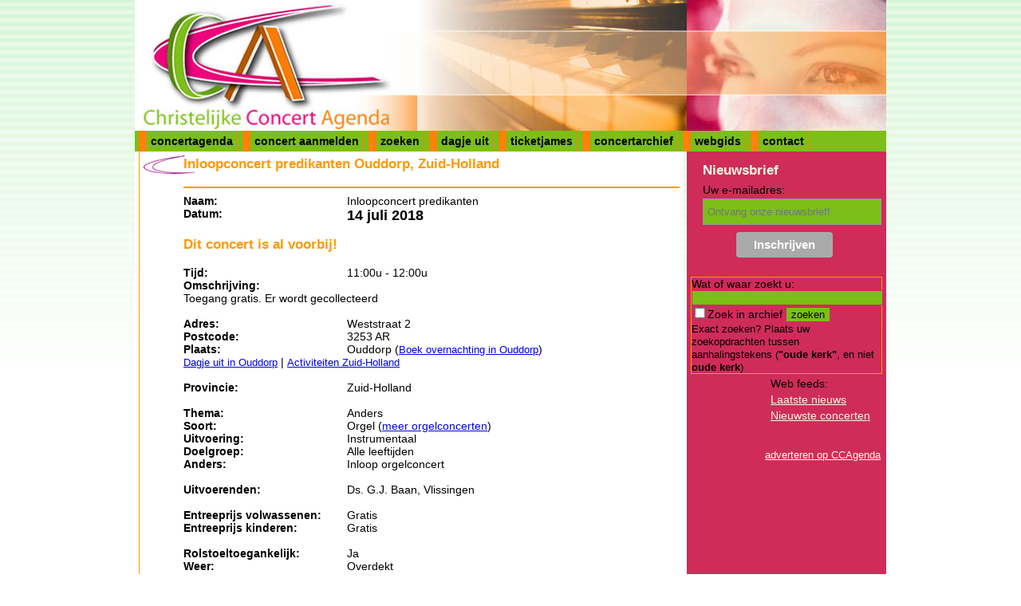

--- FILE ---
content_type: text/html; charset=UTF-8
request_url: https://www.christelijkeconcertagenda.nl/concertdetails/32747/Inloopconcert%20predikanten
body_size: 2899
content:
<!DOCTYPE html>
<html lang="nl"><head>
<title>Concert: Inloopconcert predikanten, Ouddorp, 14 juli 2018.</title>
<meta name="description" content="Inloopconcert predikanten, Ouddorp. Uitvoering op 14 juli 2018.">
<meta name="generator" content="DagjeWeg.Group - https://www.dagjeweg.group/">
<meta name="copyright" content="Copyright 2005-2026 - CCagenda.NL">
<meta name="viewport" content="width=device-width, initial-scale=1.0, user-scalable=yes">
<meta http-equiv="Content-type" content="text/html; charset=utf-8">
<link rel="stylesheet" href="/231027.css">
<link rel="stylesheet" href="/230614mq.css">
<link rel="icon" href="/afb/icon.gif" type="image/gif">
<link rel="alternate" type="application/rss+xml" title="Nieuws van Christelijke Muziek &amp; Concertagenda" href="https://www.christelijkeconcertagenda.nl/rss.news.php">
<link rel="alternate" type="application/rss+xml" title="Concerten van Christelijke Muziek &amp; Concertagenda" href="https://www.christelijkeconcertagenda.nl/rss.concerten.php">
<link href="//cdn-images.mailchimp.com/embedcode/classic-081711.css" rel="stylesheet" type="text/css">
<script src="/javascript/210708.js"></script>
<script src="/javascript/calendar1.js"></script>
<meta property="og:title" content="Concert: Inloopconcert predikanten, Ouddorp, 14 juli 2018.">
<meta property="og:description" content="Inloopconcert predikanten, Ouddorp. Uitvoering op 14 juli 2018.">
<meta property="og:type" content="activity">
<meta property="og:site_name" content="CCAgenda">

<meta name="keywords" content="">


<script>window.dataLayer = window.dataLayer || [];</script>


<script async src="https://pagead2.googlesyndication.com/pagead/js/adsbygoogle.js?client=ca-pub-9197224976113154"
     crossorigin="anonymous"></script>
<!-- Google Tag Manager -->
 
<script>(function(w,d,s,l,i){w[l]=w[l]||[];w[l].push({'gtm.start':
new Date().getTime(),event:'gtm.js'});var f=d.getElementsByTagName(s)[0],
j=d.createElement(s),dl=l!='dataLayer'?'&l='+l:'';j.async=true;j.src=
'https://www.googletagmanager.com/gtm.js?id='+i+dl;f.parentNode.insertBefore(j,f);
})(window,document,'script','dataLayer','GTM-T7R64TZ');</script>

<!-- End Google Tag Manager -->

<meta name="facebook-domain-verification" content="c817ia4ps2e150wx48rqwtnt8wkaaa">
</head>
<body>
 <!-- Google Tag Manager (noscript) -->
<noscript><iframe src="https://www.googletagmanager.com/ns.html?id=GTM-T7R64TZ"
height="0" width="0" style="display:none;visibility:hidden"></iframe></noscript>
<!-- End Google Tag Manager (noscript) -->
<div id="wrapper">

 <div id="ccagenda-header"><a href="//www.christelijkeconcertagenda.nl/"><img alt="Christelijke Muziek &amp; Concertagenda" src="/afb/logo-e.png" style="width:250px;height:164px;float:left;"></a></div>
 <div id="menu"><ul><li><a href="/concertagenda">concertagenda</a></li>
<li><a href="/addconcert">concert aanmelden</a></li>
<li><a href="/search">zoeken</a></li>
<li><a href="https://www.dagjeweg.nl/">dagje uit</a></li>
<li><a href="https://www.ticketjames.com/nl/voor-organisatoren">ticketjames</a></li>
<li><a href="/concertarchief">concertarchief</a></li>
<li><a href="/links">webgids</a></li> <li><a href="/contact">contact</a></li></ul></div>
 <section class="inner">
  <div id="center">
<div id="contentROS">
<h1>Inloopconcert predikanten Ouddorp, Zuid-Holland</h1>

<div class="tekst">
<div class="clear"></div>
<hr>
<div class="omschrijvingDetail"><strong>Naam:</strong></div>Inloopconcert predikanten<br><div class="omschrijvingDetail"><strong>Datum:</strong></div><strong style="font-size: large;">14 juli 2018</strong><br><h3>Dit concert is al voorbij!</h3><div class="omschrijvingDetail"><strong>Tijd:</strong></div>11:00u
- 12:00u<br>


<div class="omschrijvingDetail"><strong>Omschrijving:</strong></div><br>Toegang gratis. Er wordt gecollecteerd<br><br>

<div class="omschrijvingDetail"><strong>Adres:</strong></div>Weststraat 2<br><div class="omschrijvingDetail"><strong>Postcode:</strong></div>3253 AR<br><div class="omschrijvingDetail"><strong>Plaats:</strong></div>
Ouddorp (<a class="small" rel="nofollow" href="https://www.booking.com/city/nl/ouddorp.html?aid=1516690&&checkin_monthday=07&checkin_month=14&checkin_year=18">Boek overnachting in Ouddorp</a>)<br>
<a class="small" href="https://www.dagjeweg.nl/dagjeuit/ouddorp">Dagje uit in Ouddorp</a> | <a class="small" href="https://www.dagjeweg.nl/kalender/zuid-holland">Activiteiten Zuid-Holland</a>
<br>

<br>
<div class="omschrijvingDetail"><strong>Provincie:</strong></div>Zuid-Holland<br><br>

<div class="omschrijvingDetail"><strong>Thema:</strong></div>Anders<br><div class="omschrijvingDetail"><strong>Soort:</strong></div>Orgel (<a href="https://www.christelijkeconcertagenda.nl/concertagenda/Orgel">meer orgelconcerten</a>)<br><div class="omschrijvingDetail"><strong>Uitvoering:</strong></div>Instrumentaal<br><div class="omschrijvingDetail"><strong>Doelgroep:</strong></div>Alle leeftijden<br><div class="omschrijvingDetail"><strong>Anders:</strong></div>Inloop orgelconcert<br><br>
<div class="omschrijvingDetail"><strong>Uitvoerenden:</strong></div>Ds. G.J. Baan, Vlissingen<br><br>

<div class="omschrijvingDetail"><strong>Entreeprijs volwassenen:</strong></div>Gratis<br><div class="omschrijvingDetail"><strong>Entreeprijs kinderen:</strong></div>Gratis<br><br>

<div class="omschrijvingDetail"><strong>Rolstoeltoegankelijk:</strong></div>Ja<br><div class="omschrijvingDetail"><strong>Weer:</strong></div>Overdekt<br><div class="omschrijvingDetail"><strong>Invalidentoilet:</strong></div>Ja<br><br>

<div class="omschrijvingDetail"><strong>Internetadres:</strong></div><a href="http://www.hervormdouddorp.nl/agenda">http://www.hervormdouddorp.nl/agenda</a><br><div class="omschrijvingDetail"><strong>Email adres:</strong></div>t.grinwis apenstaartje solcon.nl<br><div class="omschrijvingDetail">Meer concerten:</div><a href="https://www.christelijkeconcertagenda.nl/concertagenda/Herv.%20Gem.%20Ouddorp">Alle concerten van Herv. Gem. Ouddorp.</a><br><div class="omschrijvingDetail"><strong>Telefoon:</strong></div>0187681980<br><br>
<br>

<div class="small"><strong>Dit concert is toegevoegd of gewijzigd op </strong>2018-06-18 08:29:06</div></div>
<p class="small">Deze gegevens zijn aangeleverd aan Christelijke Concertagenda. Wij kunnen de juistheid niet garanderen: Controleer altijd de gegevens voordat u naar het concert gaat.</p>
<form action="/addconcert.php" method="post">
<input type="hidden" value="32747" name="id">
<div style="text-align:right;"><input type="submit" value="Wijzigen" id="add" name="add"></div>
</form>

</div>  </div>  
 </section>  <div id="right"><div class="reclame" style="background-color:#CF2C5A;">
<div class="reclameForms">

<div id="mc_embed_signup" style="padding-left:0px;background-color:#CF2C5A;">
<form action="https://dagjeweg.us6.list-manage.com/subscribe/post?u=d593dff61e0d1bc1798101755&amp;id=a6efff5e25" method="post" id="mc-embedded-subscribe-form" name="mc-embedded-subscribe-form" class="validate" target="_blank" style="border:0;" novalidate>
	<h2 style="padding-left:8px;">Nieuwsbrief</h2>
<div style="padding-left:8px;" class="mc-field-group">
	<label for="mce-EMAIL">Uw e-mailadres:</label>
	<input type="email" value="" name="EMAIL" class="required email" placeholder="Ontvang onze nieuwsbrief!" id="mce-EMAIL">
<input type="hidden" name="MMERGE3" id="MMERGE3" value="Ja">
</div>
	<div id="mce-responses" class="clear">
		<div class="response" id="mce-error-response" style="display:none"></div>
		<div class="response" id="mce-success-response" style="display:none"></div>
	</div>	<div class="clear"><input type="submit" value="Inschrijven" name="subscribe" id="mc-embedded-subscribe" class="button"></div>
</form>
</div>

<form action="/searchresult" method="get" name="simplesearch" id="simplesearch">
<p>
Wat of waar zoekt u:
<input type="text" size="34" name="tekstveld" id="tekstveld" value=""><br>
<input type="checkbox" value="archief" name="archief">Zoek in archief
<input type="submit" value="zoeken" name="search">
<br><span class="small">Exact zoeken? Plaats uw zoekopdrachten tussen aanhalingstekens (<strong>"oude kerk"</strong>, en niet <strong>oude kerk</strong>)</span>
</p>
</form>
</div><div>Web feeds:</div>
<div><a href="https://www.christelijkeconcertagenda.nl/rss.news.php">Laatste nieuws</a></div><div><a href="https://www.christelijkeconcertagenda.nl/rss.concerten.php">Nieuwste concerten</a></div><br><br>
<span class="small" style="text-decoration:none;float:right;"><a href="/adverteren">adverteren op CCAgenda</a></span></div></div>
</div><div id="footer">
</div>
</body>
</html>

--- FILE ---
content_type: text/html; charset=utf-8
request_url: https://www.google.com/recaptcha/api2/aframe
body_size: 269
content:
<!DOCTYPE HTML><html><head><meta http-equiv="content-type" content="text/html; charset=UTF-8"></head><body><script nonce="dX9uoZ9_v5UY6QL5zDVNug">/** Anti-fraud and anti-abuse applications only. See google.com/recaptcha */ try{var clients={'sodar':'https://pagead2.googlesyndication.com/pagead/sodar?'};window.addEventListener("message",function(a){try{if(a.source===window.parent){var b=JSON.parse(a.data);var c=clients[b['id']];if(c){var d=document.createElement('img');d.src=c+b['params']+'&rc='+(localStorage.getItem("rc::a")?sessionStorage.getItem("rc::b"):"");window.document.body.appendChild(d);sessionStorage.setItem("rc::e",parseInt(sessionStorage.getItem("rc::e")||0)+1);localStorage.setItem("rc::h",'1768932356823');}}}catch(b){}});window.parent.postMessage("_grecaptcha_ready", "*");}catch(b){}</script></body></html>